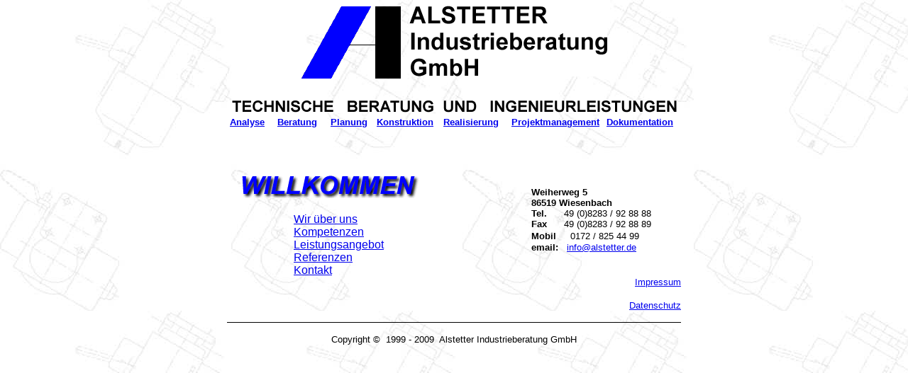

--- FILE ---
content_type: text/html
request_url: http://alstetter.de/index.htm
body_size: 5322
content:
<html>

<head>
<title>Alstetter Industrieberatung</title>
<meta name="author" content="web-2-web.de">
<meta name="description"
content="Technische Beratung und Ingenieurleistungen sowie Planung und Konstruktionen in den Bereichen Produktionslogistik und Verfahrenstechnik vorwiegend f�r Klein-und Mittelstandsunternehmen der metallverarbeitenden und verfahrenstechn./ chemischen Industrie">
<meta name="beschreibung"
content="Technische Beratung und Ingenieurleistungen sowie Planung und Konstruktionen in den Bereichen Produktionslogistik und Verfahrenstechnik vorwiegend f�r Klein-und Mittelstandsunternehmen der metallverarbeitenden und verfahrenstechn./ chemischen Industrie">
<meta name="keywords"
content="Technische Beratung,analyse,beratung,planung,konstruktion,realisierung,projektmanagement,dokumentation,branchen,maschinenbau,kunststoffverarbeitung,elektrotechnik,landmaschinen,holz,papier,effizienz,dienstleistung,prozessmanagement,kennzahlen,management,benchmarking,industrieberatung,schulung,seminar,kompetenz,erfolg,finanzierung,audit,latex,">
<meta name="stichwort"
content="Technische Beratung,analyse,beratung,planung,konstruktion,realisierung,projektmanagement,dokumentation,branchen,maschinenbau,kunststoffverarbeitung,elektrotechnik,landmaschinen,holz,papier,effizienz,dienstleistung,prozessmanagement,kennzahlen,management,benchmarking,industrieberatung,schulung,seminar,kompetenz,erfolg,finanzierung,audit,latex,">
<meta name="ROBOTS" content="ALL">
</head>

<body background="backgr.jpg">

<p align="center"><img src="logo.gif" alt="logo.gif (1506 Byte)" WIDTH="141" HEIGHT="110">&nbsp;&nbsp;
<img src="Alstetter_Industrieberatung.gif" width="279" height="100"
alt="Alstetter_Industrieberatung.gif (3899 Byte)" align="top"></p>
<div align="center"><center>

<table border="0" cellpadding="0" cellspacing="0" width="632" height="30">
  <tr>
    <td width="646" height="26" colspan="7"><p align="center"><img src="headline1.gif"
    alt="headline1.gif (3372 Byte)" WIDTH="630" HEIGHT="17"></td>
  </tr>
  <tr>
    <td width="69" height="16" align="left" valign="bottom"><a href="analyse.htm"><u><small><strong><font face="Arial">Analyse</font></strong></small></u></a>
    </td>
    <td width="77" height="16" align="left" valign="bottom"><a href="beratung.htm"><u><small><strong><font face="Arial">Beratung</font></strong></small></u></a></td>
    <td width="67" height="16" align="left" valign="bottom"><a href="planung.htm"><u><small><strong><font face="Arial">Planung</font></strong></small></u></a></td>
    <td width="97" height="16" align="left" valign="bottom"><a href="konstruktion.htm"><u><small><strong><font face="Arial">Konstruktion</font></strong></small></u></a></td>
    <td width="99" height="16" align="left" valign="bottom"><a href="realisierung.htm"><u><small><strong><font face="Arial">Realisierung</font></strong></small></u></a></td>
    <td width="136" height="16" align="left" valign="bottom"><a href="projekt.htm"><u><small><strong><font face="Arial">Projektmanagement</font></strong></small></u></a></td>
    <td width="101" height="16" align="left" valign="bottom"><a href="dokumentation.htm"><u><small><strong><font
    face="Arial">Dokumentation</font></strong></small></u></a></td>
  </tr>
</table>
</center></div>































<p>&nbsp;&nbsp;&nbsp;&nbsp;&nbsp;&nbsp;&nbsp;&nbsp;&nbsp;&nbsp;&nbsp;&nbsp;&nbsp;&nbsp;&nbsp;&nbsp;&nbsp;&nbsp;&nbsp;&nbsp;&nbsp;&nbsp;&nbsp;&nbsp;&nbsp;&nbsp;&nbsp;&nbsp;&nbsp;&nbsp;&nbsp;&nbsp;&nbsp;&nbsp;&nbsp;&nbsp;&nbsp;&nbsp;&nbsp;&nbsp;&nbsp;&nbsp;&nbsp;&nbsp;&nbsp;&nbsp;&nbsp;&nbsp;&nbsp;&nbsp;&nbsp;&nbsp;&nbsp;&nbsp;&nbsp;&nbsp;&nbsp;
</p>
<div align="center"><center>

<table border="0" cellpadding="0" cellspacing="0" width="640" height="148">
  <tr>
    <td width="429" height="71" colspan="2">&nbsp;&nbsp;&nbsp;&nbsp; <img src="Willkommen.gif"
    alt="Willkommen.gif (5018 Byte)" WIDTH="251" HEIGHT="33"></td>
    <td width="211" height="149" rowspan="2"><font face="Arial"><small><strong>Weiherweg 
    5<br>
    86519 Wiesenbach<br>
    Tel.&nbsp;&nbsp;&nbsp;&nbsp;&nbsp; </strong> 49 (0)8283 / 92 88 88<strong><br>
    Fax&nbsp;&nbsp;&nbsp;&nbsp;&nbsp; </strong> 49 (0)8283 / 92 88 89<strong><br>
    Mobil&nbsp;&nbsp;&nbsp;&nbsp; </strong>0172 / 825 44 99</small><strong><br>
    <small>email:&nbsp;&nbsp; </strong><a href="mailto:info@alstetter-ib.de">info@alstetter.de</a></small></font></td>
  </tr>
  <tr>
    <td width="94" height="78"></td>
    <td width="335" height="78"><p align="left"><font face="Arial"><a href="wir_ueber_uns.htm">Wir
    �ber uns</a><br>
    <a href="kompetenzen.htm">Kompetenzen</a><br>
    <a href="leistung.htm">Leistungsangebot</a><br>
    <a href="referenzen.htm">Referenzen</a><br>
    <a href="anfrage.htm">Kontakt</a><br>
    </font></td>
  </tr>
  <tr>
    <td width="640" height="31" colspan="3">
    <p align="right"><font face="Arial" size="2"><a href="impressum.htm">
    Impressum</a></font><br>
	<br>
	<font face="Arial" size="2"><a href="datenschutz.htm">Datenschutz</a></font></td>
  </tr>
</table>
</center></div>

<p align="center"><img src="linie.gif" alt="linie.gif (56 Byte)" WIDTH="640" HEIGHT="1"></p>

<p align="center"><font face="Arial"><small>Copyright �&nbsp; 1999 - 2009&nbsp; Alstetter
Industrieberatung GmbH</small></font></p>
</body>
</html>